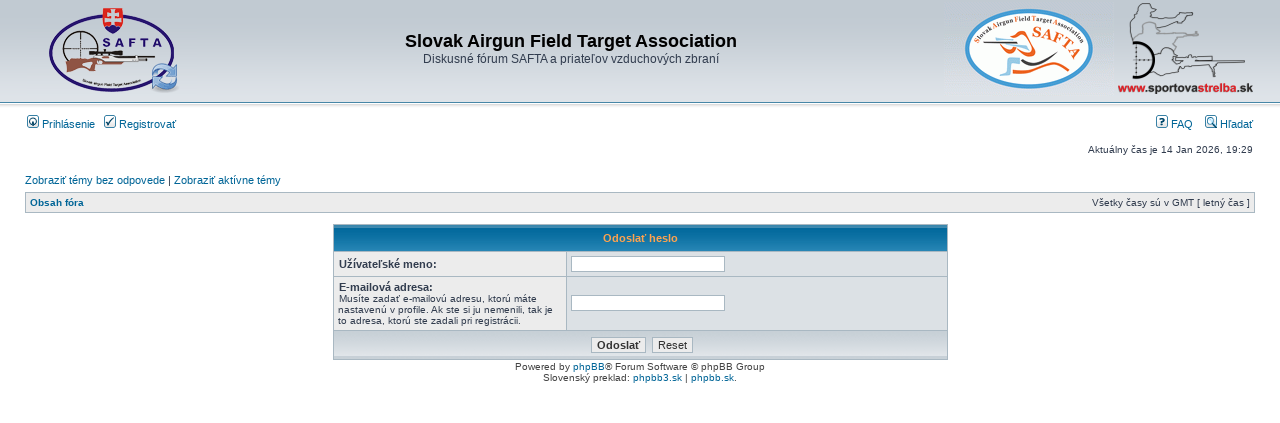

--- FILE ---
content_type: text/html; charset=UTF-8
request_url: http://www.forum.ft-hft.sk/ucp.php?mode=sendpassword&sid=921ec52226870b74ebf5c7c53ccc4ab3
body_size: 6751
content:
<!DOCTYPE html PUBLIC "-//W3C//DTD XHTML 1.0 Transitional//EN" "http://www.w3.org/TR/xhtml1/DTD/xhtml1-transitional.dtd">
<html xmlns="http://www.w3.org/1999/xhtml" dir="ltr" lang="sk" xml:lang="sk">
<head>

<meta http-equiv="content-type" content="text/html; charset=UTF-8" />
<meta http-equiv="content-language" content="sk" />
<meta http-equiv="content-style-type" content="text/css" />
<meta http-equiv="imagetoolbar" content="no" />
<meta name="resource-type" content="document" />
<meta name="distribution" content="global" />
<meta name="keywords" content="" />
<meta name="description" content="" />

<title>Slovak Airgun Field Target Association &bull; Ovládací panel užívateľa &bull; Poslať heslo</title>



<link rel="stylesheet" href="./styles/subsilver2/theme/stylesheet.css" type="text/css" />

<script type="text/javascript">
// <![CDATA[


function popup(url, width, height, name)
{
	if (!name)
	{
		name = '_popup';
	}

	window.open(url.replace(/&amp;/g, '&'), name, 'height=' + height + ',resizable=yes,scrollbars=yes,width=' + width);
	return false;
}

function jumpto()
{
	var page = prompt('Zadajte číslo stránky, na ktorú chcete prejsť:', '');
	var per_page = '';
	var base_url = '';

	if (page !== null && !isNaN(page) && page == Math.floor(page) && page > 0)
	{
		if (base_url.indexOf('?') == -1)
		{
			document.location.href = base_url + '?start=' + ((page - 1) * per_page);
		}
		else
		{
			document.location.href = base_url.replace(/&amp;/g, '&') + '&start=' + ((page - 1) * per_page);
		}
	}
}

/**
* Find a member
*/
function find_username(url)
{
	popup(url, 760, 570, '_usersearch');
	return false;
}

/**
* Mark/unmark checklist
* id = ID of parent container, name = name prefix, state = state [true/false]
*/
function marklist(id, name, state)
{
	var parent = document.getElementById(id);
	if (!parent)
	{
		eval('parent = document.' + id);
	}

	if (!parent)
	{
		return;
	}

	var rb = parent.getElementsByTagName('input');
	
	for (var r = 0; r < rb.length; r++)
	{
		if (rb[r].name.substr(0, name.length) == name)
		{
			rb[r].checked = state;
		}
	}
}



// ]]>
</script>
</head>
<body class="ltr">

<a name="top"></a>

<div id="wrapheader">

	<div id="logodesc">
		<table width="100%" cellspacing="0">
		<tr>
			<td><a href="./index.php?sid=66530765ed68895923b80bb39750463f"><img src="./styles/subsilver2/imageset/site_logo.gif" width="170" height="94" alt="" title="" /></a></td>
			<td width="100%" align="center"><h1>Slovak Airgun Field Target Association</h1><span class="gen">Diskusné fórum SAFTA a priateľov vzduchových zbraní</span></td>
			<td height="40" align="right" valign="middle"><a href="http://www.ft-hft.sk" target="_blank"><img src="site_logo2.gif" alt="www.ft-hft.sk" title="www.safta.sk" /></a></td>
<td height="40" align="right" valign="middle"><a href="http://www.sportovastrelba.sk" target="_blank"><img src="logo_forum.png" alt="www.sportovastrelba.sk" title="www.sportovastrelba.sk" /></a></td>
    </tr>
		</table>
	</div>

	<div id="menubar">
		<table width="100%" cellspacing="0">
		<tr>
			<td class="genmed">
				<a href="./ucp.php?mode=login&amp;sid=66530765ed68895923b80bb39750463f"><img src="./styles/subsilver2/theme/images/icon_mini_login.gif" width="12" height="13" alt="*" /> Prihlásenie</a>&nbsp; &nbsp;<a href="./ucp.php?mode=register&amp;sid=66530765ed68895923b80bb39750463f"><img src="./styles/subsilver2/theme/images/icon_mini_register.gif" width="12" height="13" alt="*" /> Registrovať</a>
					
			</td>
			<td class="genmed" align="right">
				<a href="./faq.php?sid=66530765ed68895923b80bb39750463f"><img src="./styles/subsilver2/theme/images/icon_mini_faq.gif" width="12" height="13" alt="*" /> FAQ</a>
				&nbsp; &nbsp;<a href="./search.php?sid=66530765ed68895923b80bb39750463f"><img src="./styles/subsilver2/theme/images/icon_mini_search.gif" width="12" height="13" alt="*" /> Hľadať</a>
			</td>
		</tr>
		</table>
	</div>

	<div id="datebar">
		<table width="100%" cellspacing="0">
		<tr>
			<td class="gensmall"></td>
			<td class="gensmall" align="right">Aktuálny čas je 14 Jan 2026, 19:29<br /></td>
		</tr>
		</table>
	</div>

</div>

<div id="wrapcentre">

	
	<p class="searchbar">
		<span style="float: left;"><a href="./search.php?search_id=unanswered&amp;sid=66530765ed68895923b80bb39750463f">Zobraziť témy bez odpovede</a> | <a href="./search.php?search_id=active_topics&amp;sid=66530765ed68895923b80bb39750463f">Zobraziť aktívne témy</a></span>
		
	</p>
	

	<br style="clear: both;" />

	<table class="tablebg" width="100%" cellspacing="1" cellpadding="0" style="margin-top: 5px;">
	<tr>
		<td class="row1">
			<p class="breadcrumbs"><a href="./index.php?sid=66530765ed68895923b80bb39750463f">Obsah fóra</a></p>
			<p class="datetime">Všetky časy sú v GMT [ letný čas ]</p>
		</td>
	</tr>
	</table>

	<br />

<div align="center">

<form action="./ucp.php?mode=sendpassword&amp;sid=66530765ed68895923b80bb39750463f" method="post">

<table class="tablebg" width="50%" cellspacing="1" cellpadding="4" border="0">
<tr> 
	<th colspan="2">Odoslať heslo</th>
</tr>
<tr> 
	<td class="row1" width="38%"><b class="genmed">Užívateľské meno: </b></td>
	<td class="row2"><input type="text" class="post" name="username" size="25" value="" /></td>
</tr>
<tr> 
	<td class="row1"><b class="genmed">E-mailová adresa: </b><br /><span class="gensmall">Musíte zadať e-mailovú adresu, ktorú máte nastavenú v profile. Ak ste si ju nemenili, tak je to adresa, ktorú ste zadali pri registrácii.</span></td>
	<td class="row2"><input type="text" class="post" name="email" size="25" maxlength="100" value="" /></td>
</tr>
<tr> 
	<td class="cat" colspan="2" align="center"><input type="submit" name="submit" value="Odoslať" class="btnmain" />&nbsp;&nbsp;<input type="reset" value="Reset" name="reset" class="btnlite" /></td>
</tr>
</table>

</form>

</div>

<img src="./cron.php?cron_type=tidy_search&amp;sid=66530765ed68895923b80bb39750463f" width="1" height="1" alt="cron" />
</div>

<div id="wrapfooter">
	
	<span class="copyright">Powered by <a href="http://www.phpbb.com/">phpBB</a>&reg; Forum Software &copy; phpBB Group
	<br />Slovenský preklad: <a href="http://www.phpbb3.sk">phpbb3.sk</a> | <a href="http://www.phpbb.sk">phpbb.sk</a>.</span>
</div>
<script>
  (function(i,s,o,g,r,a,m){i['GoogleAnalyticsObject']=r;i[r]=i[r]||function(){
  (i[r].q=i[r].q||[]).push(arguments)},i[r].l=1*new Date();a=s.createElement(o),
  m=s.getElementsByTagName(o)[0];a.async=1;a.src=g;m.parentNode.insertBefore(a,m)
  })(window,document,'script','//www.google-analytics.com/analytics.js','ga');

  ga('create', 'UA-45565634-1', 'ft-hft.sk');
  ga('send', 'pageview');

</script>
</body>
</html>

--- FILE ---
content_type: text/plain
request_url: https://www.google-analytics.com/j/collect?v=1&_v=j102&a=1813178715&t=pageview&_s=1&dl=http%3A%2F%2Fwww.forum.ft-hft.sk%2Fucp.php%3Fmode%3Dsendpassword%26sid%3D921ec52226870b74ebf5c7c53ccc4ab3&ul=en-us%40posix&dt=Slovak%20Airgun%20Field%20Target%20Association%20%E2%80%A2%20Ovl%C3%A1dac%C3%AD%20panel%20u%C5%BE%C3%ADvate%C4%BEa%20%E2%80%A2%20Posla%C5%A5%20heslo&sr=1280x720&vp=1280x720&_u=IEBAAAABAAAAACAAI~&jid=892898479&gjid=928914652&cid=1153028311.1768415365&tid=UA-45565634-1&_gid=109684648.1768415365&_r=1&_slc=1&z=1685031872
body_size: -285
content:
2,cG-FQYX82HS42